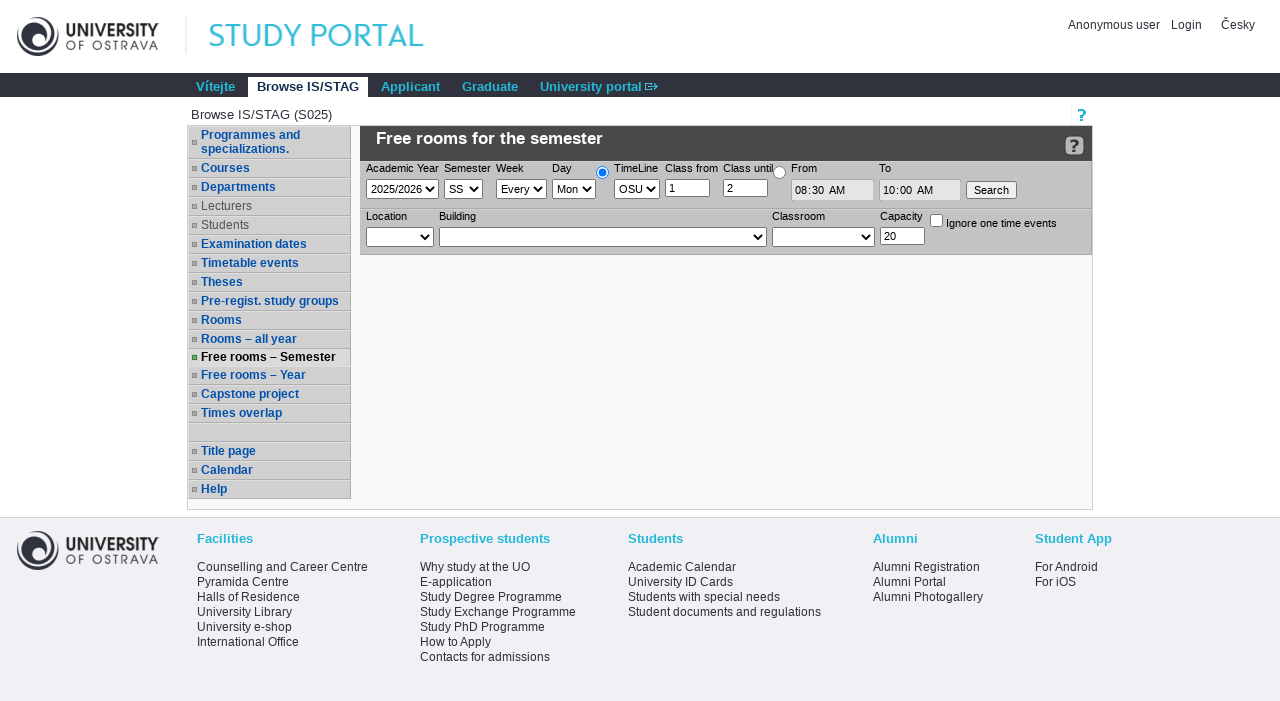

--- FILE ---
content_type: text/css
request_url: https://is-stag.osu.cz/zdroje/portal_resources/osu_vertical/osu_vertical_color.css?REL_260109-1845
body_size: 2106
content:
/* CSS pro OSU - vetsina toho schovavani je ale zbytecna, protoze na OSU se bude pouzivat sablona 'portlets-only' */
/* Ukazka a sablona pro customizaci... Veci, co jsou tady je "temer vzdy" potreba zmenit kdyz se prida nova skola. */

/* Odkazy maji skoro vzdy jinou barvu. Lze rozdelit podle pseudotrid... */
a,
a:active,
a:visited,
a:hover, .b a {
    font-weight: normal;
    color: black;
}

/* Zahlavi cele stranky */
div.app_header {
    border-bottom: 1px solid #30333D;
    border-top: none;
    padding: 17px;
    background: #fff;
}

body {
  background-color: #fff;
}

/* logo univerzity a portalu, tohle je treba prizpusobit skutecne velikosti obrazku */

/* rozmery nastavovat odkazum s logem, obalujici divy se prizpusobi!*/
div.app_header_left a,div.app_header_center a { height: 39px;  }
div.app_header_left a { width: 170px; }
div.app_header_center a { width: 296px; }
/*div.app_header div.app_header_right { padding: 17px 0; }*/

div.app_header div.app_header_center {
    border-left: none;
}
/* loga - cesty k obrazkum */
div.app_container-modif_lang-cs div.app_header div.app_header_left {
    background: transparent url("portal/img/logo_cs.png") no-repeat scroll 0 0;
}

div.app_container-modif_lang-cs div.app_header div.app_header_center {
    background: transparent url("portal/img/portal_cs.png") no-repeat scroll 0 0;
}

div.app_container-modif_lang-en div.app_header div.app_header_left {
    background: transparent url("portal/img/logo_en.png") no-repeat scroll 0 0;
}

div.app_container-modif_lang-en div.app_header div.app_header_center {
    background: transparent url("portal/img/portal_en.png") no-repeat scroll 0 0;
}
div.app_container {
    background: url("portal/img/app_container_back.png") repeat-y scroll 0 0 white;
}


/* servisni odkazy vpravo nahore */
/* prihlaseni,  odhlaseni*/
div.app_header div.app_header_right div.upper a {
    border: none;
    background-color: initial;
    color: #30333D;
}
div.app_header div.app_header_right div.upper a:hover {
    color: #30333D;
    background-color: initial;
    text-decoration: underline;
}

div.app_header div.app_header_right div.upper .falseLink {
    border: none;
    background-color: initial;
    color: #30333D;
}

/* administrace a spol. */
div.app_header div.app_header_right a {
    color: #30333D;
}
div.app_header div.app_header_right a:hover {
    color: #30333D;
    text-decoration: underline;
}
div.lower a.link_out {
    background-image: none;
}
div.lower a.link_out:hover {
    background-image: none;
}



/* menubary */
ul.app_menubar {
    background-color: #30333D;
    border-top: 2px solid #30333D;
    border-bottom: none;
    padding-left: 187px;
}
ul.app_menubar li, ul.app_menubar li:hover, ul.app_menubar li.selected {
    border: none;
}
ul.app_menubar li:hover {
    border: none;
    background-color: #23B9D7;
}
ul.app_menubar li a, ul.app_menubar li a:active, ul.app_menubar li a:visited {
    border: none;
    color: #23B9D7;
    background-color: #30333D;
    font-weight: bold;
}

ul.level_1.app_menubar li.selected, ul.level_1.app_menubar li:hover {
    border-top: none;
    border-left: none;
    border-right: none;
}
ul.level_1 li:hover a, ul.level_1 li:hover a:active, ul.level_1 li:hover a:visited {
    color: #fff;
}
ul.level_1 li:first-child {
    border-left: none;
    /*margin-left: 0;*/
}

div.app_page_menu {
    width: 187px;
}

div.app_page_menu ul li.selected a {
    border-left: 7px solid #23B9D7;
}
div.app_page_menu ul li a:hover {
    color: #23B9D7;
    background-color: #fff;
    border-left: 7px solid #23B9D7;
}
/*
table > tbody > tr:first-child {
  position: relative;
}
*/

td.app_portlet_head_title, td.app_portlet_head_icons {
    background-color: #fff;
    color: #30333D;
    padding: 1px 2px 1px 4px;
}
/*
td.app_portlet_head_title {
  display: none;
}
td.app_portlet_head_icons {
  display: block;
  position: absolute;
  right: 7px;
  z-index: 1000;
  margin-top: -2px;
}

*/
td.app_portlet_coat {
    border: none;
}

div.app_content {
    border-top: none;
}


ul.app_menubar li.selected a,
ul li.selected a:active,
ul.app_menubar li.selected a:visited,
ul li.selected:hover a,
ul li.selected:hover a:active,
ul li.selected:hover a:visited {
    background-color: #fff;
}
ul.level_1.app_menubar li.selected, ul.level_1.app_menubar li:hover {
    border-bottom: 0 solid #fff;
}

div.app_page_content {
    border-top: none;
}
div.app_page_menu ul li.selected:first-child {
    border-top: none;
}

div.app_page_multi div.app_page_content {
    margin-left: 197px;
}

/* paticka */
div.app_container-modif_lang-cs div.app_footer div.app_footer_secondary div.footer_header {
    background: url("portal/img/footer_cs.png") no-repeat scroll 0 0 transparent;
}
div.app_container-modif_lang-en div.app_footer div.app_footer_secondary div.footer_header {
    background: url("portal/img/footer_en.png") no-repeat scroll 0 0 transparent;
}
div.footer_header {
    margin-left: 17px;
    margin-right: 35px;
}
div.footer_header a {
    height: 39px;
    width: 145px;
}
div.app_footer_primary {
    border-top: none;
    height: 0;
}
div.app_footer_secondary {
    background-color: #f0f0f5;
}
div.footer_column h3 {
    color: #23B9D7;
}
div.footer_column:hover ul li a:hover {
    color: #30333D;
    text-decoration: underline;
}
div.footer_column:hover ul li a {
    color: #30333D;
}
div.footer_column a {
    color: #30333D;
}

/* mobile menu */
.b .mobileNav .btn {
    background-color: #23B9D7;
    border-color: #1e4986;
    color: #fff;
}
.b .mobileNav .btn:focus, .b .mobileNav .btn.focus {
    background-color: #23B9D7;
    border-color: #1da1bb;
    color: #fff;
}
.b .mobileNav .btn:hover {
    background-color: #30333D;
    border-color: #132e54;
    color: #fff;
}
.b .mobileNav .btn:active, .b .mobileNav .btn.active {
    background-color: #23B9D7;
    border-color: #23B9D7;
    color: #fff;
}
.b .mobileNav .btn:active:hover, .b .mobileNav .btn.active:hover, .b .mobileNav .btn:active:focus, .b .mobileNav .btn.active:focus,  .b .btn.focus:active, .b .btn.active.focus {
    background-color: #30333D;
    border-color: #07101e;
    color: #fff;
}

.mobile_nav_menu ul {
    background-color: #30333D;
}

.mobile_nav_menu_accordion a.selected {
    border-left: 7px solid #23B9D7;
}
.mobile_nav_menu ul li a, .mobile_nav_menu ul li a:visited {
    color: #30333D;
    background-color: #fff;
}
.mobile_nav_menu ul li a.collapsed, .mobile_nav_menu ul li a.collapsed:visited {
    background-color: #30333D;
    color: #fff;
}
.mobile_nav_menu_accordion a .glyphicon {
    color: #23B9D7;
}

/*App specific veci*/
.b .mobile_nav_menu_accordion .panel {
    background-color: #f0f0f5;
}
.b .btn-primary {
    background-color: #23B9D7;
    border-color: #23B9D7;
}
.b .btn-primary:hover {
    color: #fff;
    background-color: #1da1bb;
    border-color: #1da1bb;
}
.b .btn-primary:active {
    background-color: #1da1bb;
    border-color: #1da1bb;
}

.b.app_header_wrapper span.app_header_center {
    color: #30333D;
}


/* Speciality pro titulku OSU podle #407571 */
h2.osu_titulka_header, .statictext_portlet > h2 {
    border-bottom: 1px solid #e0e0e0;
}

ul.level_1 li a span.link_out,
ul.level_1 li.selected a span.link_out {
    background: url("portal/img/link_out/link_out_h_l1.png") no-repeat scroll 100% 50% transparent;
}

ul.level_1 li a:hover span.link_out,
ul.level_1 li.selected a:hover span.link_out {
    background: url("portal/img/link_out/link_out_h_l1_hover.png") no-repeat scroll 100% 50% transparent;
}

/* musi to byt tady, jestli teda nechceme vyrabet PORTAL_mobile.css... jde jen o ty 4 loga */
@media only screen and (max-width: 660px) {
    div.app_header_left a, div.app_header_center a{ height: 30px; }
    div.app_header div.app_header_left a { width: 95px; }
    div.app_header div.app_header_center a { width: 50px; }

    div.app_container-modif_lang-cs div.app_header div.app_header_left { background-image: url("portal/img/logo_cs_small.png"); }
    div.app_container-modif_lang-en div.app_header div.app_header_left { background-image: url("portal/img/logo_en_small.png") }
    div.app_container-modif_lang-cs div.app_header div.app_header_center { background: url("portal/img/portal_cs_small.png") no-repeat scroll 0 0 transparent }
    div.app_container-modif_lang-en div.app_header div.app_header_center { background: url("portal/img/portal_en_small.png") no-repeat scroll 0 0 transparent }

    div.app_page_multi div.app_page_content { margin-left: 0; }
}
@media only screen and (min-width: 1200px) {
  div.app_page_single {
    margin: 0 180px;
  }

}
